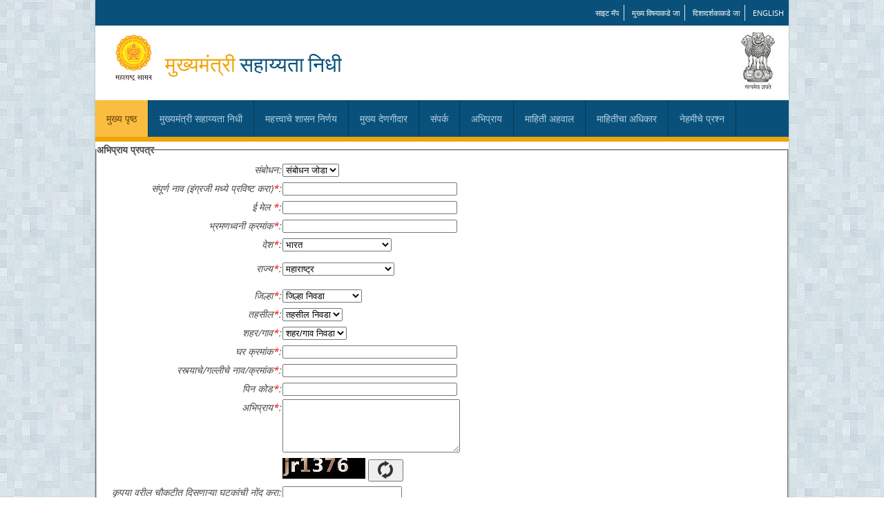

--- FILE ---
content_type: text/html;charset=UTF-8
request_url: https://cmrf.maharashtra.gov.in/feedbackaction.action;jsessionid=17A540AAECC7CD0FCFABE43E87D1F8E3
body_size: 5709
content:




<!DOCTYPE html PUBLIC "-//W3C//DTD XHTML 1.0 Strict//EN" "http://www.w3.org/TR/xhtml1/DTD/xhtml1-strict.dtd">


<script>
window.onload=function burstCache(){
	   
	   
    if(!navigator.onLine)
    {
        document.body.innerHTML ='Loading....';
        window.location ='error.html';
    }
}; 
</script>
<html xmlns="http://www.w3.org/1999/xhtml">
<head>
<title>Feedback</title>
<link href="css/style.css" rel="stylesheet" type="text/css">
<link rel="stylesheet" href="/struts/xhtml/styles.css" type="text/css"/>
<script src="/struts/utils.js" type="text/javascript"></script>





<script type="text/javascript" src="/struts/js/base/jquery-1.11.0.min.js"></script>
        <script type="text/javascript" src="/struts/js/base/jquery.ui.core.min.js?s2j=3.7.1"></script>
<script type="text/javascript" src="/struts/js/plugins/jquery.subscribe.min.js?s2j=3.7.1"></script>

<script type="text/javascript" src="/struts/js/struts2/jquery.struts2.min.js?s2j=3.7.1"></script>

<script type="text/javascript">
    $(function () {
        jQuery.struts2_jquery.version = "3.7.1";
        jQuery.scriptPath = "/struts/";
        jQuery.struts2_jquery.gridLocal = "en";
        jQuery.struts2_jquery.timeLocal = "en";
        jQuery.ajaxSettings.traditional = true;

        jQuery.ajaxSetup({
            cache: false
        });

        jQuery.struts2_jquery.require("js/struts2/jquery.ui.struts2.min.js?s2j=3.7.1");

    });
</script>

    <link id="jquery_theme_link" rel="stylesheet"
          href="/struts/themes/smoothness/jquery-ui.css?s2j=3.7.1" type="text/css"/>

</head>

<script>
function disableAuto(){
	for (i=0; i<document.forms.length; i++) {
        document.forms[i].setAttribute("AutoComplete","off");
}
	
}
</script>

<script>
function refreshCap() {
 window.opener.location.reload();
}
</script>


<script>
function validatestate(){
	var state = document.getElementById("donationBean.donstate");
	//var selected = country.options[country.selectedIndex].text;
	/*if(country.value == 'OTH'){
		//document.getElementById("addr").style.visibility = "hidden";
		 document.getElementById("donationBean.donstate").style.visibility = "hidden";
		document.getElementById("donationBean.dondist").style.visibility = "hidden";
		document.getElementById("donationBean.donTehsilID").style.visibility = "hidden";	
		document.getElementById("donationBean.donVillageID").style.visibility = "hidden";	 
	}else{
		//document.getElementById("addr").style.visibility = "visible";
		/* document.getElementById("donationBean.donstate").style.visibility = "visible";
		document.getElementById("donationBean.dondist").style.visibility = "visible";
		document.getElementById("donationBean.donTehsilID").style.visibility = "visible";	
		document.getElementById("donationBean.donVillageID").style.visibility = "visible"; 		
	}*/
	
	if(state.value != 27){
		/* document.getElementById("stattr").style.visibility = "hidden";
		document.getElementById("disttr").style.visibility = "hidden";
		document.getElementById("tehtr").style.visibility = "hidden";
		document.getElementById("villtr").style.visibility = "hidden"; */
		/* document.getElementById("stattr").style.display = "none"; */
		/* document.getElementById("statetext").style.display = "block";
		document.getElementById("statenamelabel").style.display = "block"; */
		document.getElementById("disttr").style.display = "none";
		document.getElementById("tehtr").style.display = "none";
		document.getElementById("villtr").style.display = "none";
		document.getElementById("disttext").style.display = "block";
		document.getElementById("distnamelabel").style.display = "block";
		document.getElementById("tehsiltext").style.display = "block";
		document.getElementById("tehsilnamelabel").style.display = "block";
		document.getElementById("villtext").style.display = "block";
		document.getElementById("villnamelabel").style.display = "block";
		
		
	//	$('#donationBean.donstate').hide().body();
		/* document.getElementById("distSpan").style.visibility = "hidden";
		document.getElementById("tehSpan").style.visibility = "hidden";
		document.getElementById("villSpan").style.visibility = "hidden"; */
		
	
	}else{
		
		/* document.getElementById("stattr").style.visibility = "visible";
		document.getElementById("disttr").style.visibility = "visible";
		document.getElementById("tehtr").style.visibility = "visible";
		document.getElementById("villtr").style.visibility = "visible"; */
		/* document.getElementById("stattr").style.display = ""; */
		/* document.getElementById("statetext").style.display = "none";
		document.getElementById("statenamelabel").style.display = "none"; */
		document.getElementById("disttr").style.display = "";
		document.getElementById("tehtr").style.display = "";
		document.getElementById("villtr").style.display = "";
		document.getElementById("disttext").style.display = "none";
		document.getElementById("distnamelabel").style.display = "none";
		document.getElementById("tehsiltext").style.display = "none";
		document.getElementById("tehsilnamelabel").style.display = "none";
		document.getElementById("villtext").style.display = "none";
		document.getElementById("villnamelabel").style.display = "none";
		
		//$('#donationBean.donstate').show().body();
		/* document.getElementById("distSpan").style.visibility = "visible";
		document.getElementById("tehSpan").style.visibility = "visible";
		document.getElementById("villSpan").style.visibility = "visible"; */
		
	}
}
function validatecountry(){
	
	var country = document.getElementById("donationBean.doncountry");
	var selected = country.options[country.selectedIndex].text;
	/*if(country.value == 'OTH'){
		//document.getElementById("addr").style.visibility = "hidden";
		 document.getElementById("donationBean.donstate").style.visibility = "hidden";
		document.getElementById("donationBean.dondist").style.visibility = "hidden";
		document.getElementById("donationBean.donTehsilID").style.visibility = "hidden";	
		document.getElementById("donationBean.donVillageID").style.visibility = "hidden";	 
	}else{
		//document.getElementById("addr").style.visibility = "visible";
		/* document.getElementById("donationBean.donstate").style.visibility = "visible";
		document.getElementById("donationBean.dondist").style.visibility = "visible";
		document.getElementById("donationBean.donTehsilID").style.visibility = "visible";	
		document.getElementById("donationBean.donVillageID").style.visibility = "visible"; 		
	}*/
	
	if(selected != "India"){

		/* document.getElementById("stattr").style.visibility = "hidden";
		document.getElementById("disttr").style.visibility = "hidden";
		document.getElementById("tehtr").style.visibility = "hidden";
		document.getElementById("villtr").style.visibility = "hidden"; */
		document.getElementById("disttr").style.display = "none";
		document.getElementById("tehtr").style.display = "none";
		document.getElementById("villtr").style.display = "none";
		document.getElementById("stattr").style.display = "none";
		document.getElementById("statetext").style.display = "block";
		document.getElementById("statenamelabel").style.display = "block";
		document.getElementById("citytext").style.display = "block";
		document.getElementById("citynamelabel").style.display = "block";

		
	//	$('#donationBean.donstate').hide().body();
		/* document.getElementById("distSpan").style.visibility = "hidden";
		document.getElementById("tehSpan").style.visibility = "hidden";
		document.getElementById("villSpan").style.visibility = "hidden"; */
		
	
	}else{
		/* document.getElementById("stattr").style.visibility = "visible";
		document.getElementById("disttr").style.visibility = "visible";
		document.getElementById("tehtr").style.visibility = "visible";
		document.getElementById("villtr").style.visibility = "visible"; */
		document.getElementById("tehtr").style.display = "";
		document.getElementById("villtr").style.display = "";
		document.getElementById("disttr").style.display = "";
		document.getElementById("stattr").style.display = "";
		document.getElementById("statetext").style.display = "none";
		document.getElementById("statenamelabel").style.display = "none";
		document.getElementById("citytext").style.display = "none";
		document.getElementById("citynamelabel").style.display = "none";
		
		//$('#donationBean.donstate').show().body();
		/* document.getElementById("distSpan").style.visibility = "visible";
		document.getElementById("tehSpan").style.visibility = "visible";
		document.getElementById("villSpan").style.visibility = "visible"; */
		
	}
}





</script>
<body onload="disableAuto();">
<!-- start header -->



<html lang="en">
<head>
<title>Chief Minister Releif Fund,MahaRashtra</title>
<meta charset="utf-8"/>
<link href="css/style.css" rel="stylesheet" type="text/css">
</head>
<body>
<div id="wrapper">
  <header>
     <div class="top-link">
      <ul>
        <li><a href="/sitemap.action;jsessionid=68ACB1D1D815E6EDE5A867A447AE11C2">साइट मॅप</a></li>
        <li><a href="#Navigation1">मुख्य विषयाकडे जा</a></li>
        <li><a href="#Navigation">दिशादर्शकाकडे जा</a></li>
         <li class="last"><a href="https://cmrf.maharashtra.gov.in/CMRFCitizen/index.action">English</a></li>
        <!--<li class="last"><a href="https://cmrf.maharashtra.gov.in/index.action">मराठी</a></li>-->
      </ul>
      <div class="clear"></div>
    </div>
	
	<div class="top-head">
      <div class="floatL"> 
           
           <img src="images/maharashtra_logo_marathi.png" height="82"  alt="Maharashtra Goverment" /> 
           
           
      </div>
      <h1>मुख्यमंत्री <span>सहाय्यता निधी</span></h1>
      <div class="floatR"> <img src="images/emblem.jpg" width="49" height="82" alt="National Emblem" /></div>
      <div class="clear"></div>
    </div>
    
	 <a href="#" name="Navigation"></a>
	 <div class="clear"></div>
    <nav>
      <div  class="nav">
        <ul>
          <li> <a href="/mainindexaction.action;jsessionid=68ACB1D1D815E6EDE5A867A447AE11C2" class="current">मुख्य पृष्ठ</a> </li>
          <li> <a href="#">मुख्यमंत्री सहाय्यता निधी </a>
            <ul >
              <li><a href="/aboutusaction.action;jsessionid=68ACB1D1D815E6EDE5A867A447AE11C2">आमच्याविषयी</a></li>
              <li><a href="/instaidaction.action;jsessionid=68ACB1D1D815E6EDE5A867A447AE11C2">संस्थात्मक सहाय्य</a></li>
              <!-- <li><a href="/persliveaction.action;jsessionid=68ACB1D1D815E6EDE5A867A447AE11C2">वैयक्तिक उपजीविका</a></li> -->
              <li><a href="/disbaction.action;jsessionid=68ACB1D1D815E6EDE5A867A447AE11C2">वितरण</a></li>
              
            </ul>
          </li>
          <li><a href="/impreaction.action;jsessionid=68ACB1D1D815E6EDE5A867A447AE11C2">महत्त्वाचे शासन निर्णय</a></li>
          <li> <a href="#">मुख्य देणगीदार</a>
            <ul>
             <!--  <li><a target="_blank" href="pdf/main_donor_list_ma.pdf">मुख्यमंत्री सहाय्यता निधी (मुख्य निधी)</a></li> -->
              <li><a href="/topdonormainaction.action;jsessionid=68ACB1D1D815E6EDE5A867A447AE11C2">मुख्यमंत्री सहाय्यता निधी (मुख्य निधी)</a></li>
             <!--  <li><a target="_blank" href="pdf/main_donor_list2013_ma.pdf">मुख्यमंत्री सहाय्यता निधी (दुष्काळ)-2013</a></li> -->
              <li><a href="/topdonoraction.action;jsessionid=68ACB1D1D815E6EDE5A867A447AE11C2">मुख्यमंत्री सहाय्यता निधी (दुष्काळ)-2015</a></li>
      <!--  sushant added 07042020  -->

        <li><a href="/topcoviddonoraction.action;jsessionid=68ACB1D1D815E6EDE5A867A447AE11C2">मुख्यमंत्री सहाय्यता निधी (कोविड 19)</a></li> 


             </ul>
          </li>
          <li><a href="/contusaction.action;jsessionid=68ACB1D1D815E6EDE5A867A447AE11C2">संपर्क</a></li>
          <li><a href="/feedbackaction.action;jsessionid=68ACB1D1D815E6EDE5A867A447AE11C2">अभिप्राय</a></li>

         <!-- added by sushant  -->
          <li> <a href="#">माहिती अहवाल</a>
          <ul>
          <li><a href="/hospapplinlist.action;jsessionid=68ACB1D1D815E6EDE5A867A447AE11C2">रुग्णालय निहाय मासिक अहवाल</a></li>
          <li><a href="/diseasettlamntaction.action;jsessionid=68ACB1D1D815E6EDE5A867A447AE11C2">आजार निहाय मासिक अहवाल</a></li>
          <li><a href="/totaldonrecaction.action;jsessionid=68ACB1D1D815E6EDE5A867A447AE11C2">देणगी निहाय मासिक अहवाल</a></li>
		  <p><a target="_blank" href="pdf/yearly received Donation.pdf"><u>वार्षिक देणगी अहवाल</u></a></p>
		  <p><a target="_blank" href="pdf/yearly given Medical Fund.pdf"><u>रुग्णांना प्रदान केलेले अर्थसहाय्य (वार्षिक) </u></a></p>
		  <p><a target="_blank" href="pdf/Funds for Natural Death.pdf"><u>नैसर्गिक आपत्ती व अनैसर्गिक मृत्यु करिता प्रदान केलेले अर्थसहाय्य (वार्षिक)</u></a></p>
		  <p><a target="_blank" href="pdf/CMRFHospitalsList.pdf"><u>मुख्यमंत्री सहाय्यता निधी अंतर्गत नोंदणीकृत रुग्णालये</u></a></p>
          </ul>
           <!-- added by sushant end -->

          <li><a href="/rtiaction.action;jsessionid=68ACB1D1D815E6EDE5A867A447AE11C2">माहितीचा अधिकार</a></li>
          <li><a href="/faqaction.action;jsessionid=68ACB1D1D815E6EDE5A867A447AE11C2">नेहमीचे प्रश्न</a></li>
          
        </ul>
        <div class="clear"></div>
      </div>
       <a href="#" name="Navigation1"></a>
    </nav>
</header>
</div>

</body>
</html>

<!-- end header -->
<div id="wrapper"> 
  <!-- start page -->
  
    <fieldset>
      <legend><b>अभिप्राय प्रपत्र</b></legend>
      
         
      <table align="center">
      <tr>
      <td></td><td></td><td></td> <td></td><td></td><td></td> <td></td><td></td><td></td>
      <td>
      <form id="formfeedback" name="feedbackform" action="/DonationFeedback.action;jsessionid=68ACB1D1D815E6EDE5A867A447AE11C2" method="post" enctype="multipart/form-data">
<table class="wwFormTable">
      <table align="center">
       <tr>
             <td> 
                                                     
               <tr>
    <td class="tdLabel"><label for="donationBean.nameprefix" class="label">संबोधन:</label></td>
    <td
><select name="donationBean.nameprefix" id="donationBean.nameprefix" action="nameprefixPopulate5">
<option value=""></option>
</select>
</td>
</tr>

<script type='text/javascript'>
jQuery(document).ready(function () {
	var options_donationBean_nameprefix = {};
	options_donationBean_nameprefix.datatype = "json";
	options_donationBean_nameprefix.type = 'select';
	options_donationBean_nameprefix.headerkey = "-1";
	options_donationBean_nameprefix.headervalue = "संबोधन जोडा";
	options_donationBean_nameprefix.list = "namePrefixList";
	options_donationBean_nameprefix.listkey = "prcd";
	options_donationBean_nameprefix.listvalue = "prefixName";
	options_donationBean_nameprefix.jqueryaction = "select";
	options_donationBean_nameprefix.id = "donationBean.nameprefix";
	options_donationBean_nameprefix.name = "donationBean.nameprefix";
	options_donationBean_nameprefix.href = "/nameprefixPopulate5.action;jsessionid=68ACB1D1D815E6EDE5A867A447AE11C2";
	options_donationBean_nameprefix.formids = "offlinedonate";
  

jQuery.struts2_jquery.bind(jQuery('#donationBean\\.nameprefix'),options_donationBean_nameprefix);

 });
</script> 
			  </td>
	   <td> 
       		 <tr>
    <td class="tdLabel"><label for="formfeedback_fb_fullname" class="label">संपूर्ण नाव (इंग्रजी मध्ये प्रविष्ट करा)<span class="required">*</span>:</label></td>
    <td
><input type="text" name="fb.fullname" size="30" value="" id="formfeedback_fb_fullname" title="नाव प्रविष्ट करा" requiredLabelposition="left"/></td>
</tr>


       </td>
       </tr>
       
          <tr>
          
          <td><tr>
    <td class="tdLabel"><label for="formfeedback_fb_emailid" class="label">ई मेल <span class="required">*</span>:</label></td>
    <td
><input type="text" name="fb.emailid" size="30" maxlength="50" value="" id="formfeedback_fb_emailid" title="ईमेल प्रविष्ट करा" requiredLabelposition="left"/></td>
</tr>

</td>
          </tr>
          <tr>
          <td><tr>
    <td class="tdLabel"><label for="formfeedback_fb_contactno" class="label">भ्रमणध्वनी क्रमांक<span class="required">*</span>:</label></td>
    <td
><input type="text" name="fb.contactno" size="30" maxlength="10" value="" id="formfeedback_fb_contactno" title="भ्रमणध्वनी क्रमांक प्रविष्ट करा" requiredLabelposition="left"/></td>
</tr>

</td>
          </tr>
        
         
    <tr>
           <td>         
             
	        <tr>
    <td class="tdLabel"><label for="donationBean.doncountry" class="label">देश<span class="required">*</span>:</label></td>
    <td
><select name="donationBean.doncountry" id="donationBean.doncountry" onblur="validatecountry();" action="countrypopulate5" selected="selected">
<option value=""></option>
</select>
</td>
</tr>

<script type='text/javascript'>
jQuery(document).ready(function () {
	var options_donationBean_doncountry = {};
	options_donationBean_doncountry.datatype = "json";
	options_donationBean_doncountry.type = 'select';
	options_donationBean_doncountry.headerkey = "-1";
	options_donationBean_doncountry.headervalue = "देश निवडा";
	options_donationBean_doncountry.list = "countryList";
	options_donationBean_doncountry.listkey = "countryId";
	options_donationBean_doncountry.listvalue = "countryName";
	options_donationBean_doncountry.value = "1";
	options_donationBean_doncountry.jqueryaction = "select";
	options_donationBean_doncountry.id = "donationBean.doncountry";
	options_donationBean_doncountry.name = "donationBean.doncountry";
	options_donationBean_doncountry.oncom = "reloadsecondlisttt";
	options_donationBean_doncountry.oncha = "reloadsecondlisttt";
	options_donationBean_doncountry.href = "/countrypopulate5.action;jsessionid=68ACB1D1D815E6EDE5A867A447AE11C2";
	options_donationBean_doncountry.formids = "formfeedback";
  

jQuery.struts2_jquery.bind(jQuery('#donationBean\\.doncountry'),options_donationBean_doncountry);

 });
</script>
	      </td>
	</tr>
	<tr>
                <td><label style="display:none;" id="statenamelabel" for="donationBean.statetext" ><font color="Red"> <font color="Red">इतर राज्य नाव प्रविष्ट करा</font></label></td>
        		<td> <tr>
    <td class="tdLabel"></td>
    <td
><input type="text" name="donationBean.statetext" value="" id="statetext" style="display:none;" title="इतर राज्य नाव प्रविष्ट करा"/></td>
</tr>

</td>
        		</tr>
        		<tr>
                <td><label style="display:none;" id="citynamelabel" for="donationBean.citytext" ><font color="Red"> <font color="Red">इतर शहराचे नाव प्रविष्ट करा</font></label></td>
        		<td> <tr>
    <td class="tdLabel"></td>
    <td
><input type="text" name="donationBean.citytext" value="" id="citytext" style="display:none;" title="इतर शहराचे नाव प्रविष्ट करा"/></td>
</tr>

</td>
        		</tr>
        		<tbody id="stattr">
	     <tr>
	       <td>           
             
				<tr>
    <td class="tdLabel"><label for="donationBean.donstate" class="label">राज्य<span class="required">*</span>:</label></td>
    <td
><select name="donationBean.donstate" id="donationBean.donstate" onblur="validatestate();" action="populatestatewise5" selected="selected">
<option value=""></option>
</select>
</td>
</tr>

<script type='text/javascript'>
jQuery(document).ready(function () {
	var options_donationBean_donstate = {};
	options_donationBean_donstate.datatype = "json";
	options_donationBean_donstate.type = 'select';
	options_donationBean_donstate.headerkey = "-1";
	options_donationBean_donstate.headervalue = "राज्य निवडा";
	options_donationBean_donstate.list = "stateList";
	options_donationBean_donstate.listkey = "stateId";
	options_donationBean_donstate.listvalue = "stateName";
	options_donationBean_donstate.value = "27";
	options_donationBean_donstate.jqueryaction = "select";
	options_donationBean_donstate.id = "donationBean.donstate";
	options_donationBean_donstate.name = "donationBean.donstate";
	options_donationBean_donstate.oncom = "reloaddistrict";
	options_donationBean_donstate.oncha = "reloaddistrict";
	options_donationBean_donstate.href = "/populatestatewise5.action;jsessionid=68ACB1D1D815E6EDE5A867A447AE11C2";
	options_donationBean_donstate.formids = "formfeedback";
	options_donationBean_donstate.reloadtopics = "reloadsecondlisttt";
  

jQuery.struts2_jquery.bind(jQuery('#donationBean\\.donstate'),options_donationBean_donstate);

 });
</script>
		    </td>
          </tr> </tbody>
          <tr>
                <td><label style="display:none;" id="distnamelabel" for="donationBean.districttext" ><font color="Red"> <font color="Red">इतर जिल्हा नाव प्रविष्ट करा</font></label></td>
        		<td> <tr>
    <td class="tdLabel"></td>
    <td
><input type="text" name="donationBean.districttext" value="" id="disttext" style="display:none;"/></td>
</tr>

</td>
        		</tr>
        		
        		<tr>
                <td><label style="display:none;" id="tehsilnamelabel" for="donationBean.tehsiltext" ><font color="Red"> <font color="Red">इतर तहसील नाव प्रविष्ट करा</font></label></td>
        		<td> <tr>
    <td class="tdLabel"></td>
    <td
><input type="text" name="donationBean.tehsiltext" value="" id="tehsiltext" style="display:none;"/></td>
</tr>

</td>
        		</tr>
        		
        		<tr>
                <td><label style="display:none;" id="villnamelabel" for="donationBean.villagetext" ><font color="Red"> <font color="Red">गावातील इतर / शहराचे नाव प्रविष्ट करा</font></label></td>
        		<td> <tr>
    <td class="tdLabel"></td>
    <td
><input type="text" name="donationBean.villagetext" value="" id="villtext" style="display:none;"/></td>
</tr>

</td>
        		</tr>
        		  <tbody id="disttr">
        <tr>
          <td> 
	        
				<tr>
    <td class="tdLabel"><label for="donationBean.dondist" class="label">जिल्हा<span class="required">*</span>:</label></td>
    <td
><select name="donationBean.dondist" id="donationBean.dondist" action="populatedist5">
<option value=""></option>
</select>
</td>
</tr>

<script type='text/javascript'>
jQuery(document).ready(function () {
	var options_donationBean_dondist = {};
	options_donationBean_dondist.datatype = "json";
	options_donationBean_dondist.type = 'select';
	options_donationBean_dondist.headerkey = "-1";
	options_donationBean_dondist.headervalue = "जिल्हा निवडा";
	options_donationBean_dondist.list = "districtList";
	options_donationBean_dondist.listkey = "districtId";
	options_donationBean_dondist.listvalue = "districtName";
	options_donationBean_dondist.jqueryaction = "select";
	options_donationBean_dondist.id = "donationBean.dondist";
	options_donationBean_dondist.name = "donationBean.dondist";
	options_donationBean_dondist.oncha = "reloadtehsil";
	options_donationBean_dondist.href = "/populatedist5.action;jsessionid=68ACB1D1D815E6EDE5A867A447AE11C2";
	options_donationBean_dondist.formids = "formfeedback";
	options_donationBean_dondist.reloadtopics = "reloaddistrict";
  

jQuery.struts2_jquery.bind(jQuery('#donationBean\\.dondist'),options_donationBean_dondist);

 });
</script>
			</td>
			</tr></tbody>
 <tbody id="tehtr">
       <tr>
          <td>
           
				<tr>
    <td class="tdLabel"><label for="donationBean.donTehsilID" class="label">तहसील<span class="required">*</span>:</label></td>
    <td
><select name="donationBean.donTehsilID" id="donationBean.donTehsilID" action="populatetehsil5">
<option value=""></option>
</select>
</td>
</tr>

<script type='text/javascript'>
jQuery(document).ready(function () {
	var options_donationBean_donTehsilID = {};
	options_donationBean_donTehsilID.datatype = "json";
	options_donationBean_donTehsilID.type = 'select';
	options_donationBean_donTehsilID.headerkey = "-1";
	options_donationBean_donTehsilID.headervalue = "तहसील निवडा";
	options_donationBean_donTehsilID.list = "tehsilList";
	options_donationBean_donTehsilID.listkey = "tehsilId";
	options_donationBean_donTehsilID.listvalue = "tehsilName";
	options_donationBean_donTehsilID.jqueryaction = "select";
	options_donationBean_donTehsilID.id = "donationBean.donTehsilID";
	options_donationBean_donTehsilID.name = "donationBean.donTehsilID";
	options_donationBean_donTehsilID.oncha = "reloadvillage";
	options_donationBean_donTehsilID.href = "/populatetehsil5.action;jsessionid=68ACB1D1D815E6EDE5A867A447AE11C2";
	options_donationBean_donTehsilID.formids = "formfeedback";
	options_donationBean_donTehsilID.reloadtopics = "reloadtehsil";
  

jQuery.struts2_jquery.bind(jQuery('#donationBean\\.donTehsilID'),options_donationBean_donTehsilID);

 });
</script>
          </td>
          </tr></tbody>
      
          <tbody id="villtr">
       <tr>
          <td>
            
				<tr>
    <td class="tdLabel"><label for="donationBean.donVillageID" class="label">शहर/गाव<span class="required">*</span>:</label></td>
    <td
><select name="donationBean.donVillageID" id="donationBean.donVillageID" action="populatevillage5">
<option value=""></option>
</select>
</td>
</tr>

<script type='text/javascript'>
jQuery(document).ready(function () {
	var options_donationBean_donVillageID = {};
	options_donationBean_donVillageID.datatype = "json";
	options_donationBean_donVillageID.type = 'select';
	options_donationBean_donVillageID.headerkey = "-1";
	options_donationBean_donVillageID.headervalue = "शहर/गाव निवडा";
	options_donationBean_donVillageID.list = "villageList";
	options_donationBean_donVillageID.listkey = "villageId";
	options_donationBean_donVillageID.listvalue = "villageName";
	options_donationBean_donVillageID.jqueryaction = "select";
	options_donationBean_donVillageID.id = "donationBean.donVillageID";
	options_donationBean_donVillageID.name = "donationBean.donVillageID";
	options_donationBean_donVillageID.href = "/populatevillage5.action;jsessionid=68ACB1D1D815E6EDE5A867A447AE11C2";
	options_donationBean_donVillageID.formids = "formfeedback";
	options_donationBean_donVillageID.reloadtopics = "reloadvillage";
  

jQuery.struts2_jquery.bind(jQuery('#donationBean\\.donVillageID'),options_donationBean_donVillageID);

 });
</script>
          </td>
          </tr>
          </tbody>
        
         
         <tr>
            <td><tr>
    <td class="tdLabel"><label for="formfeedback_fb_donHouseno" class="label">घर क्रमांक<span class="required">*</span>:</label></td>
    <td
><input type="text" name="fb.donHouseno" size="30" maxlength="20" value="" id="formfeedback_fb_donHouseno" title="घर क्रमांक प्रविष्ट करा" requiredLabelposition="left"/></td>
</tr>

</td>
          </tr>
          <tr>
           <td><tr>
    <td class="tdLabel"><label for="formfeedback_fb_donRoadno" class="label">रस्त्याचे/गल्लीचे नाव/क्रमांक<span class="required">*</span>:</label></td>
    <td
><input type="text" name="fb.donRoadno" size="30" maxlength="20" value="" id="formfeedback_fb_donRoadno" title="रस्त्याचे/गल्लीचे नाव/क्रमांक प्रविष्ट करा" requiredLabelposition="left"/></td>
</tr>

</td>
          </tr>
          <tr>
          <td><tr>
    <td class="tdLabel"><label for="formfeedback_fb_donPincode" class="label">पिन कोड<span class="required">*</span>:</label></td>
    <td
><input type="text" name="fb.donPincode" size="30" maxlength="6" value="" id="formfeedback_fb_donPincode" title="पिन कोड प्रविष्ट करा" requiredLabelposition="left"/></td>
</tr>

</td>
          </tr>
          <tr>
          <td> <tr>
    <td class="tdLabel"><label for="formfeedback_fb_feedback" class="label">अभिप्राय<span class="required">*</span>:</label></td>
    <td
><textarea name="fb.feedback" cols="30" rows="5" id="formfeedback_fb_feedback" title="जास्तीत जास्त पाचशे शब्द प्रविष्ट करा" requiredposition="left" default="if Any"></textarea></td>
</tr>

</td>
          </tr>
       <tr>
          <td class="tdLabel"><label for="login_captcha" class="label"></label></td>
          <td><img src="Captcha.jpg;jsessionid=68ACB1D1D815E6EDE5A867A447AE11C2"/>
<button type="submit" id="formfeedback_0" value="Submit" style="height:32px; width:38pt; font-size:10pt;" title="वाचता येत नाही ? रिफ्रेश करण्यासाठी येथे क्लिक करा" onclick="refreshCap()">
<img src='images/refreshCap.ico'></img>
</button>
</td>
</td>
        </tr>
        <tr>
    <td class="tdLabel"><label for="formfeedback_cresponse" class="label">कृपया वरील चौकटीत दिसणाऱ्या घटकांची नोंद करा:</label></td>
    <td
><input type="text" name="cresponse" value="" id="formfeedback_cresponse" title="कृपया वरील चौकटीत दिसणाऱ्या घटकांची नोंद करा"/></td>
</tr>


        <input type="hidden" name="struts.token.name" value="token" />
<input type="hidden" name="token" value="J1ZXPXJFRMV32EB44JCXE94WC21Z84MC" />
        <tr>
          <td></td>
          <td><input type="submit" value="दाखल करा" id="formfeedback_global_submit" name="global.submit"/>

            
          </td>
        </tr> 
        </table>
      </table></form>



      </td>
      </tr>
      </table>
    </fieldset>
  
  <!-- end page --> 
</div>

<!DOCTYPE html PUBLIC "-//W3C//DTD HTML 4.01 Transitional//EN" "http://www.w3.org/TR/html4/loose.dtd">


<link href="css/style.css" rel="stylesheet" type="text/css" media="screen"/>
<div id="wrapper">
 <footer>
    <div class="footer">
      <p><a href="/policies.action;jsessionid=68ACB1D1D815E6EDE5A867A447AE11C2">उत्तरदायित्वास नकार आणि धोरणे</a> |<a href="/accessibilityaction.action;jsessionid=68ACB1D1D815E6EDE5A867A447AE11C2">वापरसुलभता</a> | <a href="/help.action;jsessionid=68ACB1D1D815E6EDE5A867A447AE11C2">मदत</a></p>
      <p>&copy;&nbsp२०१५ हे महाराष्ट्र शासनाचे अधिकृत संकेतस्थळ आहे. सर्व हक्क सुरक्षित.</br><a href="http://maharashtra.nic.in" rel="nofollow" ></a>
      </p>
    </div>
    <!--Design by MahaOnline Ltd.--> 
  </footer>
  </div>


	<table align="center">



</body>
</html>


--- FILE ---
content_type: text/plain; charset=UTF-8
request_url: https://cmrf.maharashtra.gov.in/Captcha.jpg;jsessionid=68ACB1D1D815E6EDE5A867A447AE11C2
body_size: 1842
content:
���� JFIF      �� C 		
 $.' ",#(7),01444'9=82<.342�� C			2!!22222222222222222222222222222222222222222222222222��   x" ��           	
�� �   } !1AQa"q2���#B��R��$3br�	
%&'()*456789:CDEFGHIJSTUVWXYZcdefghijstuvwxyz���������������������������������������������������������������������������        	
�� �  w !1AQaq"2�B����	#3R�br�
$4�%�&'()*56789:CDEFGHIJSTUVWXYZcdefghijstuvwxyz��������������������������������������������������������������������������   ? ��z��Igo��[���x�����ҳ��+�x��ھ�h��]$�L�l��bL\�Xv�o|#�|����� ������|f��%���%`��#�� (ȱ�����C���jʢy��RbT1����2$���E���v�R��>��=�*�O�PpY��į��� <}�}3��n���ck��Q�1Q#2$��:?'?.NN|��,я����^�S��;� �o�H��� ��p���"�����Eu?�������'�F2	�W]�rM��~�w��^��K�ꖚ�
�-��:+�T��`1�EE-i�Uң>��U�+߈�����hv��۬��4A��#����:}����^)���/�-N�ëm$v�b��1#I M�
�� ��ש�*���x�S��=Z��-2Md�B�7*0��rw�H#�x��t;��Uҭm��4C��C��v��y�{ե�ͷ��h��A�mn)��R���C!*�g��d�d�#�J�����q����2���#s��iیv � ��Z>�]+�����edV)�A.<���r1���=��o.�����@�I�iX/@X��ۚ�1N�k����$�S��}>x>�T�Ф��Wx�8PC�R�n�T.HUP���c�m�<s�3�zχ�|=��Ags/�5��$����.M��\���u�+�~"x�� ßlu�\Əq
Ep�n"7F�2�d���xd���㯁gP�6Ix-f�͍�2p��a����5�vWfM]�:�EfaEP�|ү �P����(n<�%�q� Đ=0Þ��4_E�ωZ���jQO-�H�"�i��0��s��}�s�� h���&5��w�<�:��:�1wm�4�Ւ]� ����k���j�� q�y�vƩ��3���ޭxk�v��Z�]	���*> ����떢��ՙ
M;����5�܊����۝�i���3�����O�/4[m^��c����ISʰ#��pr1�'ELa�"�RRwg���+=3O��Þ������ml�T�p[7��jZ�毨Ϩjqw;o�G�O� p �  ��U�s���duC�[ٵ�1�q�i��� ����9���QELb��*Rrwg�x[��������kI�״�]��tp�R�I �G  *��>(���I]�L��������9
 U^��냊�h�d+���)�(�� ��

--- FILE ---
content_type: text/javascript
request_url: https://cmrf.maharashtra.gov.in/struts/js/struts2/jquery.ui.struts2.min.js?s2j=3.7.1&s2j=3.7.1
body_size: 5194
content:
/*!
 * jquery.ui.struts2.js
 *
 * Integration of jquery and jquery ui with struts 2
 * for ajax, widget and interactions support in struts 2
 *
 * Requires use of jQuery and jQuery UI.
 * Tested with jQuery 1.10 and jQuery UI 1.10
 *
 * Copyright (c) 2012 Johannes Geppert http://www.jgeppert.com
 *
 * Dual licensed under the MIT and GPL licenses:
 *   http://www.opensource.org/licenses/mit-license.php
 *   http://www.gnu.org/licenses/gpl.html
 *
 */
(function($){$.struts2_jquery_ui={handler:{open_dialog:"_s2j_open_dialog",close_dialog:"_s2j_close_dialog",destroy_dialog:"_s2j_destroy_dialog"},opendialog:function($elem,o){var self=this,dialog,openTopic="_s2j_dialog_open_"+o.id;self.log("open dialog : "+o.opendialog);if(o.opendialog){dialog=$(self.escId(o.opendialog));$elem.bind("click",function(event){if($(this).prop("disabled")){return false}self.subscribeTopics(dialog,openTopic,self.handler.open_dialog,o);dialog.publish(openTopic,o);return false})}},draggable:function($elem,o){var self=this,daos=o.draggableoptions,dao=window[daos];self.log("draggable : "+o.id);if(!self.loadAtOnce){self.require(["js/base/jquery.ui.widget"+self.minSuffix+".js","js/base/jquery.ui.mouse"+self.minSuffix+".js","js/base/jquery.ui.draggable"+self.minSuffix+".js"])}if(!dao){dao=eval("( "+daos+" )")}else{dao={}}dao.start=self.pubTops($elem,o.onalw,o.draggableonstarttopics);dao.stop=self.pubTops($elem,o.onalw,o.draggableonstoptopics);dao.drap=self.pubTops($elem,o.onalw,o.draggableondragtopics);$elem.draggable(dao)},droppable:function($elem,o){var self=this,doos=o.droppableoptions,doo=window[doos];self.log("droppable : "+o.id);if(!self.loadAtOnce){self.require(["js/base/jquery.ui.widget"+self.minSuffix+".js","js/base/jquery.ui.mouse"+self.minSuffix+".js","js/base/jquery.ui.draggable"+self.minSuffix+".js","js/base/jquery.ui.droppable"+self.minSuffix+".js"])}if(!doo){doo=eval("( "+doos+" )")}else{doo={}}doo.activate=self.pubTops($elem,o.onalw,o.droppableonactivatetopics);doo.deactivate=self.pubTops($elem,o.onalw,o.droppableondeactivatetopics);doo.start=self.pubTops($elem,o.onalw,o.droppableonstarttopics);doo.stop=self.pubTops($elem,o.onalw,o.droppableonstoptopics);doo.drop=self.pubTops($elem,o.onalw,o.droppableondroptopics);doo.over=self.pubTops($elem,o.onalw,o.droppableonovertopics);doo.out=self.pubTops($elem,o.onalw,o.droppableonouttopics);$elem.droppable(doo)},selectable:function($elem,o){var self=this,seos=o.selectableoptions,seo=window[seos];self.log("selectable : "+o.id);if(!self.loadAtOnce){self.require(["js/base/jquery.ui.widget"+self.minSuffix+".js","js/base/jquery.ui.mouse"+self.minSuffix+".js","js/base/jquery.ui.selectable"+self.minSuffix+".js"])}if(!seo){seo=eval("( "+seos+" )")}else{seo={}}seo.selected=self.pubTops($elem,o.onalw,o.selectableonselectedtopics);seo.selecting=self.pubTops($elem,o.onalw,o.selectableonselectingtopics);seo.start=self.pubTops($elem,o.onalw,o.selectableonstarttopics);seo.stop=self.pubTops($elem,o.onalw,o.selectableonstoptopics);seo.unselected=self.pubTops($elem,o.onalw,o.selectableonunselectedtopics);seo.unselecting=self.pubTops($elem,o.onalw,o.selectableonunselectingtopics);$elem.selectable(seo)},sortable:function($elem,o){var self=this,soos=o.sortableoptions,soo=window[soos];self.log("sortable : "+o.id);if(!self.loadAtOnce){self.require(["js/base/jquery.ui.widget"+self.minSuffix+".js","js/base/jquery.ui.mouse"+self.minSuffix+".js","js/base/jquery.ui.sortable"+self.minSuffix+".js"])}if(!soo){soo=eval("( "+soos+" )")}else{soo={}}soo.beforeStop=self.pubTops($elem,o.onalw,o.sortableonbeforestoptopics);soo.stop=self.pubTops($elem,o.onalw,o.sortableonstoptopics);soo.start=self.pubTops($elem,o.onalw,o.sortableonstarttopics);soo.sort=self.pubTops($elem,o.onalw,o.sortableonsorttopics);soo.activate=self.pubTops($elem,o.onalw,o.sortableonactivatetopics);soo.deactivate=self.pubTops($elem,o.onalw,o.sortableondeactivatetopics);soo.over=self.pubTops($elem,o.onalw,o.sortableonovertopics);soo.out=self.pubTops($elem,o.onalw,o.sortableonouttopics);soo.remove=self.pubTops($elem,o.onalw,o.sortableonremovetopics);soo.receive=self.pubTops($elem,o.onalw,o.sortableonreceivetopics);soo.change=self.pubTops($elem,o.onalw,o.sortableonchangetopics);soo.update=self.pubTops($elem,o.onalw,o.sortableonupdatetopics);$elem.sortable(soo)},resizable:function($elem,o){var self=this,ros=o.resizableoptions,ro=window[ros];if(!self.loadAtOnce){self.require(["js/base/jquery.ui.widget"+self.minSuffix+".js","js/base/jquery.ui.mouse"+self.minSuffix+".js","js/base/jquery.ui.resizable"+self.minSuffix+".js"])}if(!ro){ro=eval("( "+ros+" )")}else{ro={}}ro.start=self.pubTops($elem,o.onalw,o.resizableonstarttopics);ro.stop=self.pubTops($elem,o.onalw,o.resizableonstoptopics);ro.resize=self.pubTops($elem,o.onalw,o.resizableonresizetopics);$elem.resizable(ro)},dialog:function($elem,o){var self=this;self.log("dialog : "+o.id);var jsFiles=["js/base/jquery.ui.widget"+self.minSuffix+".js","js/base/jquery.ui.button"+self.minSuffix+".js","js/base/jquery.ui.mouse"+self.minSuffix+".js","js/base/jquery.ui.position"+self.minSuffix+".js","js/base/jquery.ui.dialog"+self.minSuffix+".js"];if(o.hide||o.show){jsFiles.push("js/base/jquery.ui.effect"+self.minSuffix+".js")}if(o.hide){jsFiles.push("js/base/jquery.ui.effect-"+o.hide+self.minSuffix+".js")}if(o.show){jsFiles.push("js/base/jquery.ui.effect-"+o.show+self.minSuffix+".js")}if(o.resizable){jsFiles.push("js/base/jquery.ui.resizable"+self.minSuffix+".js")}if(o.draggable){jsFiles.push("js/base/jquery.ui.draggable"+self.minSuffix+".js")}if(!self.loadAtOnce){self.require(jsFiles)}if(o.opentopics){self.subscribeTopics($elem,o.opentopics,self.handler.open_dialog,o)}if(o.closetopics){self.subscribeTopics($elem,o.closetopics,self.handler.close_dialog,o)}if(o.destroytopics){self.subscribeTopics($elem,o.destroytopics,self.handler.destroy_dialog,o)}o.open=function(event,ui){var data={},divTopic="_s2j_topic_load_"+o.id;data.event=event;data.ui=ui;if(o.href&&o.href!=="#"){self.subscribeTopics($elem,divTopic,self.handler.load,o);$elem.publish(divTopic)}self.publishTopic($elem,o.onalw,data);self.publishTopic($elem,o.onbef,data);self.publishTopic($elem,o.onopentopics,data)};o.close=self.pubTops($elem,o.onalw,o.onclosetopics);o.focus=self.pubTops($elem,o.onalw,o.onfocustopics);o.beforeClose=function(){var data={};data.close=true;self.publishTopic($elem,o.onalw,data);self.publishTopic($elem,o.onbeforeclosetopics,data);return data.close};o.drag=self.pubTops($elem,o.onalw,o.oncha);$elem.data("s2j_options",o);$elem.dialog(o)},tabbedpanel:function($elem,o){var self=this,ahp={},disabledtabsStr=o.disabledtabs,disabledtabs=window[disabledtabsStr],tabs=$elem.data("taboptions"),tabStr="",closable=false,l,tab;self.log("tabbedpanel : "+o.id);if(!self.loadAtOnce){self.require(["js/base/jquery.ui.widget"+self.minSuffix+".js","js/base/jquery.ui.tabs"+self.minSuffix+".js"])}if(o.disabledtabs&&o.disabledtabs!=="false"){if(!disabledtabs){o.disabled=eval("( "+disabledtabsStr+" )")}}if(o.openonmouseover){o.event="mouseover"}if(o.cookie){self.require("js/base/jquery.cookie"+self.minSuffix+".js")}if(o.selectedtab){o.active=o.selectedtab}else{if(o.cookie){o.active=$.cookie($elem.prop("id"))}}if(o.show){self.require("js/base/jquery.ui.effect"+self.minSuffix+".js");if($.type(o.show)==="string"){self.require("js/base/jquery.ui.effect-"+o.show+self.minSuffix+".js")}}if(o.hide){self.require("js/base/jquery.ui.effect"+self.minSuffix+".js");if($.type(o.hide)==="string"){self.require("js/base/jquery.ui.effect-"+o.hide+self.minSuffix+".js")}}o.ajaxOptions={dataType:"html"};o.beforeLoad=function(event,ui){var data={},form=""+ui.tab.data("form");data.event=event;data.ui=ui;if(form){ui.ajaxSettings.url=self.addForms(form,ui.ajaxSettings.url)}if(o.onbef){self.publishTopic($elem,o.onbef,data);self.publishTopic($elem,o.onalw,data)}if(o.cache){if(ui.tab.data("loaded")){event.preventDefault();return}ui.jqXHR.success(function(){ui.tab.data("loaded",true)})}};o.activate=function(event,ui){var data={};data.event=event;data.ui=ui;if(o.cookie){$.cookie($elem.prop("id"),ui.newTab.index(),{name:"tab"+o.id,expires:365})}if(o.oncha){self.publishTopic($elem,o.oncha,data);self.publishTopic($elem,o.onalw,data)}};if(o.oncom){o.load=self.pubTops($elem,o.onalw,o.oncom)}if(o.onactivatetopics){o.load=self.pubTops($elem,o.onalw,o.onactivatetopics)}if(o.onbefacttopics){o.load=self.pubTops($elem,o.onalw,o.onbefacttopics)}if(tabs){for(l=0;l<tabs.length;l++){tab=tabs[l];tabStr+="<li ";if(tab.id){tabStr+="id='"+tab.id+"' "}if(tab.cssstyle){tabStr+="style='"+tab.cssstyle+"' "}if(tab.cssclass){tabStr+="class='"+tab.cssclass+"' "}if(tab.formIds){tabStr+="data-form='"+tab.formIds+"' "}tabStr+="><a href='"+tab.href+"' ";if(tab.label){tabStr+="title='"+tab.label+"' "}tabStr+="><span>";if(tab.label){tabStr+=tab.label}tabStr+="</span></a>";if(tab.closable){tabStr+="<span class='ui-icon ui-icon-close s2j-tab-closable' style='float: left; margin: 0.4em 0.2em 0 0; cursor: pointer;'>&nbsp;</span>";closable=true}tabStr+="</li>"}$(self.escId(o.id)+" > ul").html(tabStr)}$elem.tabs(o);if(o.sortable){if(!self.loadAtOnce){self.require(["js/base/jquery.ui.widget"+self.minSuffix+".js","js/base/jquery.ui.mouse"+self.minSuffix+".js","js/base/jquery.ui.sortable"+self.minSuffix+".js"])}$elem.find(".ui-tabs-nav").sortable({axis:"x"})}if(closable){$("#"+o.id).on("click","span.s2j-tab-closable",function(){var index=$("li",$elem).index($(this).parent());var tab=$elem.find(".ui-tabs-nav li:eq("+index+")").remove();$elem.tabs("refresh")})}if(self.ajaxhistory){ahp.id=o.id;$elem.find("ul.ui-tabs-nav a").bind("click",ahp,function(e){var idx=$(self.escId(e.data.id)).tabs("option","selected");self.historyelements[e.data.id]=idx;$.bbq.pushState(self.historyelements);return false});$(window).bind("hashchange",ahp,function(e){var idx=e.getState(e.data.id,true)||0;$(self.escId(e.data.id)).tabs("option","active",idx)})}},initDatepicker:function(timepicker){var self=this;if(!self.loadAtOnce){self.require(["js/base/jquery.ui.widget"+self.minSuffix+".js","js/base/jquery.ui.datepicker"+self.minSuffix+".js"]);if(self.local!=="en"){self.require("i18n/jquery.ui.datepicker-"+self.local+".min.js")}}if(timepicker){if(!self.loadAtOnce){self.require(["js/base/jquery.ui.mouse"+self.minSuffix+".js","js/base/jquery.ui.slider"+self.minSuffix+".js"])}self.require(["js/plugins/jquery-ui-timepicker-addon"+self.minSuffix+".js"]);self.requireCss("themes/jquery-ui-timepicker-addon.css");if(self.timeLocal!=="en"){self.require("i18n/jquery-ui-timepicker-"+self.timeLocal+".js")}}},datepicker:function($elem,o){var self=this,params={},oat=o.onalw,noms,nom,sos,so;self.log("datepicker : "+o.id);$.extend(params,o);if(o.onbef){params.beforeShow=function(input,inst){var $input=$(input),data={};data.input=input;data.inst=inst;self.publishTopic($input,o.onbef,data);self.publishTopic($input,oat,data)}}if(o.onbeforeshowdaytopics){params.beforeShowDay=function(date){var data={};data.date=date;data.returnValue=[true,"",""];self.publishTopic($elem,o.onbeforeshowdaytopics,data);self.publishTopic($elem,oat,data);return data.returnValue}}if(o.onchangemonthyeartopics){params.onChangeMonthYear=function(year,month,inst){var data={};data.year=year;data.month=month;data.inst=inst;self.publishTopic($elem,o.onchangemonthyeartopics,data);self.publishTopic($elem,oat,data)}}if(o.oncha||o.inline){params.onSelect=function(dateText,inst){if(o.inline){$(self.escId(o.id)).val(dateText)}if(o.oncha){var data={};data.dateText=dateText;data.inst=inst;self.publishTopic($elem,o.oncha,data);self.publishTopic($elem,oat,data)}}}if(o.oncom){params.onClose=function(dateText,inst){var data={};data.dateText=dateText;data.inst=inst;self.publishTopic($elem,o.oncom,data);self.publishTopic($elem,oat,data)}}if(o.displayformat){params.dateFormat=o.displayformat}else{params.dateFormat=$.datepicker._defaults.dateFormat}if(o.showAnim){if(!self.loadAtOnce){self.require("js/base/jquery.ui.effect"+self.minSuffix+".js")}}if(o.numberofmonths){noms=o.numberofmonths;nom=window[noms];if(!nom){params.numberOfMonths=eval("( "+noms+" )")}}if(o.showoptions){sos=o.showoptions;so=window[sos];if(!so){params.showOptions=eval("( "+sos+" )")}}if(o.inline){$elem=$(self.escId(o.id)+"_inline")}if(o.timepicker){if(o.tponly){$elem.timepicker(params)}else{$elem.datetimepicker(params)}if(o.year!==undefined){$elem.datetimepicker("setDate",new Date(o.year,o.month,o.day,o.hour,o.minute,o.second))}}else{$elem.datepicker(params);if(o.year!==undefined){$elem.val($.datepicker.formatDate(params.dateFormat,new Date(o.year,o.month,o.day)))}}if(o.zindex){$("#ui-datepicker-div").css("z-index",o.zindex)}},slider:function($elem,o){var self=this,data={};self.log("slider : "+o.id);if(!self.loadAtOnce){self.require(["js/base/jquery.ui.widget"+self.minSuffix+".js","js/base/jquery.ui.mouse"+self.minSuffix+".js","js/base/jquery.ui.slider"+self.minSuffix+".js"])}o.start=self.pubTops($elem,o.onalw,o.onbef);o.change=self.pubTops($elem,o.onalw,o.oncha);o.stop=self.pubTops($elem,o.onalw,o.oncom);o.slide=function(event,ui){if(o.hiddenid){if(o.value!==undefined){$(self.escId(o.hiddenid)).val(ui.value)}if(o.values){$(self.escId(o.hiddenid)).val(ui.values[0]+","+ui.values[1])}}if(o.displayvalueelement){if(o.value!==undefined){$(self.escId(o.displayvalueelement)).html(ui.value)}if(o.values){$(self.escId(o.displayvalueelement)).html(ui.values[0]+" - "+ui.values[1])}}if(o.onslidetopics){data.event=event;data.ui=ui;self.publishTopic($elem,o.onalw,data);self.publishTopic($elem,o.onslidetopics,data)}};if(o.range&&o.range==="true"){o.range=true}$elem.slider(o)},spinner:function($elem,o){var self=this,currentValue=$elem.val();self.log("spinner : "+o.id);self.container($elem,o);if(!self.loadAtOnce){self.require("js/base/jquery.ui.widget"+self.minSuffix+".js");self.require(["js/base/jquery.ui.widget"+self.minSuffix+".js","js/base/jquery.ui.button"+self.minSuffix+".js","js/base/jquery.ui.spinner"+self.minSuffix+".js"])}if(o.mouseWheel){self.require("js/plugins/jquery.mousewheel"+self.minSuffix+".js")}if(o.oncha){o.change=self.pubTops($elem,o.onalw,o.oncha)}$elem.spinner(o);if(o.numberFormat&&Globalize){$elem.spinner("value",Globalize.format(parseFloat(currentValue),o.numberFormat))}},progressbar:function($elem,o){var self=this,params={};self.log("progressbar : "+o.id);if(!self.loadAtOnce){self.require(["js/base/jquery.ui.widget"+self.minSuffix+".js","js/base/jquery.ui.progressbar"+self.minSuffix+".js"])}if(o){params.change=self.pubTops($elem,o.onalw,o.oncha);if(o.value>0){params.value=o.value}else{params.value=0}}$elem.progressbar(params)},menu:function($elem,o){var self=this;self.log("menu : "+o.id);if(!self.loadAtOnce){self.require(["js/base/jquery.ui.widget"+self.minSuffix+".js","js/base/jquery.ui.position"+self.minSuffix+".js","js/base/jquery.ui.menu"+self.minSuffix+".js"])}$elem.menu(o)},menuItem:function($elem,o){var self=this;self.anchor($elem,o)},accordion:function($elem,o){var self=this,data={},active=true,aktivItem;self.log("accordion : "+o.id);if(!self.loadAtOnce){self.require(["js/base/jquery.ui.widget"+self.minSuffix+".js","js/base/jquery.ui.accordion"+self.minSuffix+".js"])}if(!o.header){o.header="h3"}if(o.active){if(o.active==="true"){o.active=true}else{if(o.active==="false"){o.active=false;active=false}else{o.active=parseInt(o.active,10)}}}o.beforeActivate=function(event,ui){if(o.href){if($.type($(ui.newHeader).find("a").data("keys"))!=="undefined"){var keys=(""+$(ui.newHeader).find("a").data("keys")).split(","),values=(""+$(ui.newHeader).find("a").data("values")).split(","),valueparams={};$.each(keys,function(i,val){valueparams[val]=values[i]});ui.newPanel.load(o.href,valueparams,function(){})}}if(o.onbef){data.event=event;data.ui=ui;self.publishTopic($elem,o.onalw,data);self.publishTopic($elem,o.onbef,data)}};o.activate=self.pubTops($elem,o.onalw,o.oncha);o.create=self.pubTops($elem,o.onalw,o.oncreate);$elem.accordion(o);if(o.href&&active===true){aktivItem=$(self.escId(o.id)+" "+o.header).filter(".ui-accordion-header").filter(".ui-state-active").find("a");if($.type($(aktivItem).data("keys"))!=="undefined"){var keys=(""+$(aktivItem).data("keys")).split(","),values=(""+$(aktivItem).data("values")).split(","),valueparams={};$.each(keys,function(i,val){valueparams[val]=values[i]});$(self.escId(o.id)+" div").filter(".ui-accordion-content-active").load(o.href,valueparams,function(){})}}},accordionItem:function($elem,o){if(o.onclick){$.each(o.onclick.split(","),function(i,topic){$elem.publishOnEvent("click",topic,o)})}},autocompleter:function($elem,o){var self=this,params={},url="";self.log("autocompleter for : "+o.id);if(!self.loadAtOnce){self.require(["js/base/jquery.ui.widget"+self.minSuffix+".js","js/base/jquery.ui.position"+self.minSuffix+".js","js/base/jquery.ui.menu"+self.minSuffix+".js","js/base/jquery.ui.autocomplete"+self.minSuffix+".js"])}if(o.href&&o.href!=="#"){url=o.href;if(o.hrefparameter){url=url+"?"+o.hrefparameter}}if(url!==""){if(o.list){params.source=function(request,response){var self=$.struts2_jquery;jQuery.ui.autocomplete.prototype._renderItem=function(ul,item){return $("<li></li>").data("item.autocomplete",item).append("<a>"+item.label+"</a>").appendTo(ul)};self.abortReq(o.id);self.showIndicator(o.indicatorid);self.currentXhr[o.id]=$.ajax({url:self.addForms(o.formids,url),dataType:"json",data:{term:request.term},complete:function(request,status){self.hideIndicator(o.indicatorid)},success:function(data){self.currentXhr[o.id]=null;var x=0,isMap=false,result=[];if(data[o.list]!==null){if(!$.isArray(data[o.list])){isMap=true}$.each(data[o.list],function(j,val){if(isMap){result.push({label:val.replace(new RegExp("(?![^&;]+;)(?!<[^<>]*)("+$.ui.autocomplete.escapeRegex(request.term)+")(?![^<>]*>)(?![^&;]+;)","gi"),"<strong>$1</strong>"),value:val,key:j})}else{if(o.listkey!==undefined&&o.listvalue!==undefined){var label;if(o.listlabel){label=val[o.listlabel]}else{label=val[o.listvalue].replace(new RegExp("(?![^&;]+;)(?!<[^<>]*)("+$.ui.autocomplete.escapeRegex(request.term)+")(?![^<>]*>)(?![^&;]+;)","gi"),"<strong>$1</strong>")}result.push({label:label,value:val[o.listvalue],key:val[o.listkey]})}else{result.push({label:data[o.list][x].replace(new RegExp("(?![^&;]+;)(?!<[^<>]*)("+$.ui.autocomplete.escapeRegex(request.term)+")(?![^<>]*>)(?![^&;]+;)","gi"),"<strong>$1</strong>"),value:data[o.list][x],key:data[o.list][x]})}}x++});response(result)}}})}}else{params.source=self.addForms(o.formids,url)}}else{if(o.list&&o.selectBox===false){params.source=o.list}}if(o.delay){params.delay=o.delay}if(o.minimum){params.minLength=o.minimum}if(o.forceValidOption===false){$elem.keyup(function(e){$(self.escId(o.hiddenid)).val($elem.val())})}if(o.onsuc){params.open=self.pubTops($elem,o.onalw,o.onsuc)}if(o.oncha){params.change=self.pubTops($elem,o.onalw,o.oncha)}if(o.oncom){params.close=self.pubTops($elem,o.onalw,o.oncom)}if(o.onsearchtopics){params.search=self.pubTops($elem,o.onalw,o.onsearchtopics)}if(o.onfocustopics){params.focus=self.pubTops($elem,o.onalw,o.onfocustopics)}params.select=function(event,ui){if(o.onselecttopics){params.select=self.pubTops($elem,o.onalw,o.onselecttopics);var data={};data.event=event;data.ui=ui;self.publishTopic($elem,o.onalw,data);self.publishTopic($elem,o.onselecttopics,data)}if(ui.item){if(ui.item.option){$(self.escId(o.hiddenid)).val(ui.item.option.value)}else{if(ui.item.key){$(self.escId(o.hiddenid)).val(ui.item.key)}else{$(self.escId(o.hiddenid)).val(ui.item.value)}}}};if(o.selectBox===false){$elem.autocomplete(params)}else{if(!self.loadAtOnce){self.require(["js/base/jquery.ui.widget"+self.minSuffix+".js","js/base/jquery.ui.button"+self.minSuffix+".js"])}self.requireCss("themes/s2j-combobox.css");self.require(["js/plugins/jquery.combobox"+self.minSuffix+".js"]);if(o.selectBoxIcon){params.icon=true}else{params.icon=false}$elem.combobox(params)}},jquerybutton:function($elem,o){var self=this,params={};self.log("button for : "+o.id);if(!self.loadAtOnce){self.require(["js/base/jquery.ui.widget"+self.minSuffix+".js","js/base/jquery.ui.button"+self.minSuffix+".js"])}if(o.button){params.icons={};if(o.bicon){params.icons.primary=o.bicon}if(o.bicon2){params.icons.secondary=o.bicon2}if(o.btext!==undefined){params.text=o.btext}$elem.button(params)}},buttonset:function($elem,o){var self=this,buttonsetLoadTopic="_s2j_topic_load_"+o.id,buttonsetTopic="s2j_butonset_"+o.id;self.log("buttonset for : "+o.id);if(!self.loadAtOnce){self.require(["js/base/jquery.ui.widget"+self.minSuffix+".js","js/base/jquery.ui.button"+self.minSuffix+".js"])}if(o.href&&o.href!=="#"){if($elem.isSubscribed(buttonsetTopic)){$elem.destroyTopic(buttonsetTopic)}$elem.subscribe(buttonsetTopic,function(event,data){if(o.oncha){var selectString=self.escId(o.id)+" > input",elements=$(selectString);if(($.support.leadingWhitespace==false)&&o.type==="radio"){elements.click(function(){this.blur();this.focus();$.each(o.oncha.split(","),function(i,cts){$elem.publish(cts)})})}else{elements.change(function(){$.each(o.oncha.split(","),function(i,cts){$elem.publish(cts)})})}}if(o.buttonset){$elem.buttonset(o)}});if(o.onsuc&&o.onsuc!==""){o.onsuc=buttonsetTopic}else{o.onsuc=buttonsetTopic}self.subscribeTopics($elem,o.reloadtopics,self.handler.load,o);self.subscribeTopics($elem,o.listentopics,self.handler.load,o);$elem.subscribe(buttonsetLoadTopic,self.handler.load);$elem.publish(buttonsetLoadTopic,o)}else{if(o.oncha){$(self.escId(o.id)+" > input").change(function(){$.each(o.oncha.split(","),function(i,cts){$elem.publish(cts)})})}if(o.buttonset){$elem.buttonset(o)}}}};$.subscribeHandler($.struts2_jquery_ui.handler.open_dialog,function(event,data){var s2j=$.struts2_jquery_ui,o=$(this).data("s2j_options");if(data){if(data.href&&data.href!=="#"){o.href=data.href}if(data.hrefparameter){o.hrefparameter=data.hrefparameter}if(data.formids){o.formids=data.formids}if(data.opendialogtitle){o.opendialogtitle=data.opendialogtitle}}$(this).dialog("option","open",function(event,ui){var data={},divTopic="_s2j_topic_load_"+o.id;data.event=event;data.ui=ui;if(o.href&&o.href!=="#"){s2j.subscribeTopics($(this),divTopic,s2j.handler.load,o);$(this).publish(divTopic)}s2j.publishTopic($(this),o.onalw,data);s2j.publishTopic($(this),o.onbef,data);s2j.publishTopic($(this),o.onopentopics,data)});if(o.opendialogtitle){$(this).dialog("option","title",o.opendialogtitle)}$(this).dialog("open")});$.subscribeHandler($.struts2_jquery_ui.handler.close_dialog,function(event,data){$(this).dialog("close")});$.subscribeHandler($.struts2_jquery_ui.handler.destroy_dialog,function(event,data){$(this).dialog("destroy")});$.extend(true,$.struts2_jquery_ui,$.struts2_jquery);$.struts2_jquery_ui.debugPrefix="[struts2_jquery_ui] "})(jQuery);

--- FILE ---
content_type: text/javascript
request_url: https://cmrf.maharashtra.gov.in/struts/js/struts2/jquery.struts2.min.js?s2j=3.7.1
body_size: 5690
content:
/*!
 * jquery.struts2.js
 *
 * Integration of jquery and jquery ui with struts 2
 * for ajax, widget and interactions support in struts 2
 *
 * Requires use of jQuery.
 * Tested with jQuery 1.10 and jQuery UI 1.10
 *
 * Copyright (c) 2008 Eric Chijioke (obinna a-t g mail dot c o m)
 * Copyright (c) 2012 Johannes Geppert http://www.jgeppert.com
 *
 * Dual licensed under the MIT and GPL licenses:
 *   http://www.opensource.org/licenses/mit-license.php
 *   http://www.gnu.org/licenses/gpl.html
 *
 */
(function(a,b){a.struts2_jquery={debug:false,debugPrefix:"[struts2_jquery] ",ajaxhistory:false,loadAtOnce:false,local:"en",gridLocal:"en",timeLocal:"en",minSuffix:".min",historyelements:{},forms:{},scriptCache:{},styleCache:{},defaults:{indicator:"",loadingText:null,errorText:null},handler:{load:"_s2j_container_load",form:"_s2j_form_submit",effect:"_s2j_effects"},currentXhr:{},log:function(c){if(this.debug){var d=this.debugPrefix+c;if(window.console&&window.console.log){window.console.log(d)}else{if(window.opera&&window.opera.postError){window.opera.postError(d)}}}},escId:function(c){return"#"+c.replace(/(:|\.)/g,"\\$1")},addParam:function(c,d){if(c.indexOf("?")>0){return c+"&"+d}return c+"?"+d},changeParam:function(d,j,h){var f=d.split("?"),g=f[1].split("&"),c=[],e;for(e=0;e<g.length;e++){c=g[e].split("=");if(c[0]===j){g[e]=c[0]+"="+h}}return f[0]+"?"+g.join("&")},require:function(e,f,h){var d=this,c,g;c=f||function(){};g=h||null;if(g===null&&!a.scriptPath){g=""}else{if(g===null&&a.scriptPath){g=a.scriptPath}}if(typeof e==="string"){e=e.split(",")}a.each(e,function(k,j){j=d.addParam(j,"s2j="+a.struts2_jquery.version);if(!a.struts2_jquery.scriptCache[j]){d.log("load require script "+(g+j));a.ajax({type:"GET",scriptCharset:"UTF-8",url:g+j,success:c,dataType:"script",cache:true,async:false});a.struts2_jquery.scriptCache[j]=true}})},requireCss:function(c,f){if(!this.styleCache[c]){var e,d;e=f||null;if(e===null&&!a.scriptPath){e=""}else{if(e===null&&a.scriptPath){e=a.scriptPath}}this.log("load require css "+(e+c));d=document.createElement("link");d.setAttribute("rel","stylesheet");d.setAttribute("type","text/css");d.setAttribute("href",(e+c));document.getElementsByTagName("head")[0].appendChild(d);this.styleCache[c]=true}},hideIndicator:function(c){if(c){a(this.escId(c)).hide()}if(this.defaults.indicator!==""){a(this.escId(this.defaults.indicator)).hide()}},showIndicator:function(c){if(c){a(this.escId(c)).show()}if(this.defaults.indicator!==""){a(this.escId(this.defaults.indicator)).show()}},abortReq:function(d){var c=this.currentXhr[d];if(c&&c!==null){if(c.readyState<4){c.abort()}}},validateForm:function(d,g){var c=this,e=true,f={};if(!c.loadAtOnce){c.require("js/plugins/jquery.form"+c.minSuffix+".js")}f.type="POST";f.data={"struts.enableJSONValidation":true,"struts.validateOnly":true};if(g.href&&g.href!=="#"){f.url=g.href}else{f.url=d[0].action}if(g.hrefparameter){f.url=f.url+"?"+g.hrefparameter}f.cache=false;f.async=false;f.complete=function(i,h){var j=a(d[0]),k=i.responseText,l;if(a.isFunction(g.validateFunction)){if(k&&k.length>10){e=false;if(k.substring(0,2)==="/*"){l=a.parseJSON(k.substring(2,k.length-2))}else{l=a.parseJSON(k)}g.validateFunction(j,l)}}else{if(StrutsUtils!==b){StrutsUtils.clearValidationErrors(d[0]);if(k.substring(0,2)==="/*"){l=StrutsUtils.getValidationErrors(k)}else{l=StrutsUtils.getValidationErrors(a.parseJSON(k))}if(l.fieldErrors||l.errors){StrutsUtils.showValidationErrors(d[0],l);e=false}}}c.log("form validation : "+e)};d.ajaxSubmit(f);return e},addForms:function(d,e){var c=this;if(d){if(!c.loadAtOnce){c.require("js/plugins/jquery.form"+c.minSuffix+".js")}a.each(d.split(","),function(g,j){var h=a(c.escId(j)).formSerialize();e=c.addParam(e,h)})}return e},pubTops:function(e,c,f){var d=this;if(f){return function(g,i){var h={};h.event=g;h.ui=i;d.publishTopic(e,f,h);d.publishTopic(e,c,h)}}return null},subscribeTopics:function(d,f,c,e){if(f&&d){a.each(f.split(","),function(h,g){if(d.isSubscribed(g)){d.destroyTopic(g)}d.subscribe(g,c,e)})}},publishTopic:function(d,f,e){var c=this;if(f){a.each(f.split(","),function(g,h){c.log("publish topic : "+h);d.publish(h,d,e)})}},pubSuc:function(l,f,j,d,k,e){var q=this,m=a(l),h,p,g=null,n=0,r=false;return function(s,c,i){var o={};o.data=s;o.status=c;o.request=i;if(k==="html"&&!a.isArray(s)&&!a.isPlainObject(s)){m.html(s)}else{if(k==="value"){m.val(a.trim(s))}else{if(k==="select"||k==="radio"||k==="checkbox"){if(k==="select"){m[0].length=0}else{m.children().remove()}if(a.isPlainObject(s)||a.isArray(s)){h=-1;if(k==="select"){if(e.headerkey&&e.headervalue){g=a('<option value="'+e.headerkey+'">'+e.headervalue+"</option>");if(e.value===e.headervalue){g.prop("selected",true)}g.appendTo(m)}if(e.emptyoption){a("<option></option>").appendTo(m)}}if(s[e.list]!==null){if(!a.isArray(s[e.list])){r=true}a.each(s[e.list],function(t,v){var u={};if(k==="radio"||k==="checkbox"){u.name=e.name}if(r){u.text=v;u.value=t}else{if(e.listkey!==b&&e.listvalue!==b){u.text=v[e.listvalue];u.value=v[e.listkey]}else{u.text=s[e.list][n];u.value=s[e.list][n]}}if(e.value!==b&&e.value==u.value){u.selected=true}if(k==="select"){g=a('<option value="'+u.value+'">'+u.text+"</option>");if(u.selected){g.prop("selected",true)}g.appendTo(m)}else{p=++h;if(k==="radio"){g=a('<input name="'+u.name+'" type="radio" id="'+u.name+p+'" value="'+u.value+'"></input>')}else{if(k==="checkbox"){g=a('<input name="'+u.name+'" type="checkbox" id="'+u.name+p+'" value="'+u.value+'"></input>')}}if(u.selected){g.prop("checked",true)}m.append(g);m.append(a('<label id="'+u.name+p+'label" for="'+u.name+p+'">'+u.text+"</label>"))}n++})}}}}}if(j){q.publishTopic(m,j,o);q.publishTopic(m,f,o)}}},pubCom:function(h,f,k,g,d,e){var l=this,j=a.struts2_jquery_ui,i=a(h);return function(m,c){var n={};n.request=m;n.status=c;l.hideIndicator(d);l.publishTopic(i,k,n);l.publishTopic(i,f,n);if(!g){g=e.id}if(g){a.each(g.split(","),function(o,q){var p=a(l.escId(q));p.publish("_sj_div_effect_"+q+e.id,e)})}if(j&&e.resizable){j.resizable(i,e)}}},pubErr:function(j,d,i,h,f){var e=this,g=a(j);if(i||h){return function(l,c,k){var m={};m.request=l;m.status=c;m.error=k;if(f==="html"||f==="value"){if(h&&h!=="false"){g.html(h)}else{if(e.defaults.errorText!==null){g.html(e.defaults.errorText)}}}e.publishTopic(g,i,m);e.publishTopic(g,d,m)}}return null},preBind:null,postBind:null,bind:function(f,g){var d=this,e,c;if(f){e=a(f);f=e[0];c=f.tagName.toLowerCase();g.tagname=c;if(typeof(d.preBind)!=="function"||d.preBind(e)){if(!g.jqueryaction){g.jqueryaction=c}d.log("bind "+g.jqueryaction+" on "+g.id);d[g.jqueryaction](e,g);if(d.postBind&&(typeof(d.postBind)==="function")){return d.postBind(f)}}}},jqueryaction:function(e,c){var d=this;if(e&&c){d[e]=c}},history:function(d,e,f){var c=this,g={};g.target=f;g.topic=e;d.bind("click",g,function(h){c.historyelements[h.data.target]=h.data.topic;c.lasttopic=e;a.bbq.pushState(c.historyelements);return false});a(window).bind("hashchange",g,function(i){var h=i.getState(i.data.target)||"";a.each(i.fragment.split("&"),function(k,l){var j=l.split("=");if(c.historyelements[j[0]]!==j[1]&&j[1]!==c.lasttopic){c.lasttopic=h;a.publish(j[1],i.data.options)}})})},action:function(e,j,i,h){var d=this,f="_sj_action_"+j.id,c=j.href,g={};j.actionTopic=f;if(c===null||c===""){c="#";j.href=c}g.effect=j.effect;g.effectoptions=j.effectoptions;g.effectmode=j.effectmode;g.oneffect=j.oneffect;g.effectduration=j.effectduration;if(j.datatype&&!j.targets){if(j.datatype==="json"){j.targets="false"}}if(j.targets){a.each(j.targets.split(","),function(k,l){g.targets=l;var m=a(d.escId(l));if(m.length===0){m=e}d.subscribeTopics(m,f+l,i,j);d.subscribeTopics(m,"_sj_div_effect_"+l+j.id,d.handler.effect,g);if(d.ajaxhistory){d.history(e,f+l,l)}})}else{g.targets=j.id;d.subscribeTopics(a(d.escId(j.id)),"_sj_div_effect_"+j.id+j.id,d.handler.effect,g);if(j.onbef||j.oncom||j.onsuc||j.onerr){d.subscribeTopics(e,f,i,j)}}if(h==="a"){e.click(function(){if(j.targets){a.each(j.targets.split(","),function(k,l){e.publish(f+l)})}if(j.preventAction){return false}})}},container:function(c,d){var j=this,g="_s2j_div_load_"+d.id,f="_s2j_div_effect_"+d.id,h=a.struts2_jquery_ui,k={},e=c,i="click";j.log("container : "+d.id);j.action(c,d,j.handler.load,"div");if((d.formids&&!d.type)||(d.href&&d.href!=="#")){if(d.href!=="#"){j.subscribeTopics(c,d.reloadtopics,j.handler.load,d);j.subscribeTopics(c,d.listentopics,j.handler.load,d);j.subscribeTopics(c,g,j.handler.load,d);if(d.bindon){if(d.events){a.each(d.events.split(","),function(l,m){a("#"+d.bindon).publishOnEvent(m,g,d)})}else{a("#"+d.bindon).publishOnEvent("click",g,d)}}}else{if(d.formids){if(!j.loadAtOnce){j.require("js/plugins/jquery.form"+j.minSuffix+".js")}d.targets=d.id;j.formsubmit(c,d,g)}}if(!d.deferredloading){if(d.delay){setTimeout(function(){c.publish(g,d)},d.delay)}else{c.publish(g,d)}}if(d.updatefreq){if(d.delay){setTimeout(function(){setInterval(function(){c.publish(g,d)},d.updatefreq)},d.delay)}else{setInterval(function(){c.publish(g,d)},d.updatefreq)}}}else{if(d.id&&d.effect){k.targets=d.id;k.effect=d.effect;k.effectoptions=d.effectoptions;k.effectduration=d.effectduration;j.subscribeTopics(c,f+d.id+d.id,j.handler.effect,k)}if(d.events||d.bindon){if(d.bindon){e=a(j.escId(d.bindon))}if(d.events){i=d.events}a.each(i.split(","),function(l,m){if(d.onbef){a.each(d.onbef.split(","),function(n,o){e.publishOnEvent(m,o)})}e.publishOnEvent(m,f+d.id+d.id,d);if(d.oncom){a.each(d.oncom.split(","),function(n,o){e.publishOnEvent(m,o)})}})}else{if(d.onbef){a.each(d.onbef.split(","),function(l,m){c.publish(m,d)})}c.publish(f+d.id+d.id,d);if(d.oncom){a.each(d.oncom.split(","),function(l,m){c.publish(m,d)})}}if(h&&d.resizable){h.resizable(c,d)}}if(h&&d.draggable){h.draggable(c,d)}if(h&&d.droppable){h.droppable(c,d)}if(h&&d.selectable){h.selectable(c,d)}if(h&&d.sortable){h.sortable(c,d)}if(d.onblurtopics){a.each(d.onblurtopics.split(","),function(m,l){c.blur(function(){j.publishTopic(c,l,{})})})}if(d.onfocustopics){a.each(d.onfocustopics.split(","),function(m,l){c.focus(function(){j.publishTopic(c,l,{})})})}if(d.oncha){if(d.type){if(d.type==="text"){c.keyup(function(){j.publishTopic(c,d.oncha,{})})}else{if(d.type==="select"){c.change(function(){j.publishTopic(c,d.oncha,{})});c.select(function(){j.publishTopic(c,d.onselecttopics,{})})}}}}},anchor:function(e,f){var d=this,c="_s2j_form_topic_"+f.id;d.log("anchor : "+f.id);if(f.onclick){a.each(f.onclick.split(","),function(h,g){e.publishOnEvent("click",g,f)})}if(f.opendialog){a.struts2_jquery_ui.opendialog(e,f)}if(f.button){a.struts2_jquery_ui.jquerybutton(e,f)}if((!f.href||f.href==="#")&&f.formids){d.formsubmit(e,f,c)}else{d.action(e,f,d.handler.load,"a");if(f.targets&&(f.reloadtopic||f.listentopics)){a.each(f.targets.split(","),function(h,g){var j=a(d.escId(g));d.subscribeTopics(j,f.reloadtopics,d.handler.load,f);d.subscribeTopics(j,f.listentopics,d.handler.load,f)})}}},select:function(e,f){var d=this,c="_s2j_topic_load_"+f.id;d.log("select : "+f.id);if(!d.loadAtOnce){d.require("js/plugins/jquery.form"+d.minSuffix+".js")}if(f.href&&f.href!=="#"){d.subscribeTopics(e,f.reloadtopics,d.handler.load,f);d.subscribeTopics(e,f.listentopics,d.handler.load,f);d.subscribeTopics(e,c,d.handler.load,f);if(!f.deferredloading){e.publish(c,f)}}if(f.oncha){a.each(f.oncha.split(","),function(g,h){e.publishOnEvent("change",h)})}if(f.autocomplete){if(!d.loadAtOnce){d.require(["js/base/jquery.ui.widget"+d.minSuffix+".js","js/base/jquery.ui.position"+d.minSuffix+".js","js/base/jquery.ui.menu"+d.minSuffix+".js","js/base/jquery.ui.button"+d.minSuffix+".js","js/base/jquery.ui.autocomplete"+d.minSuffix+".js"])}d.requireCss("themes/s2j-combobox.css");d.require(["js/plugins/jquery.combobox"+d.minSuffix+".js"]);e.combobox(f)}},button:function(e,j){var d=this,c="_s2j_form_topic_"+j.id,f,h,g,i;j.preventAction=true;if(j.opendialog){a.struts2_jquery_ui.opendialog(e,j)}if(j.button){a.struts2_jquery_ui.jquerybutton(e,j)}if((!j.href||j.href==="#")||j.formids!==b){d.formsubmit(e,j,c)}else{if(j.href&&j.href!=="#"){d.action(e,j,d.handler.load,"a");if(j.targets){a.each(j.targets.split(","),function(l,k){d.subscribeTopics(a(d.escId(k)),j.reloadtopics,d.handler.load,j);d.subscribeTopics(a(d.escId(k)),j.listentopics,d.handler.load,j)})}}else{f=e.parents("form:first")[0];if(f!==b){h=a(f);g=h.attr("id");if(g!==b){j.formids=g}else{i="s2jqform"+Math.floor(Math.random()*10000);h.attr("id",i);j.formids=i}d.formsubmit(e,j,c)}else{d.action(e,j,d.handler.load,"a");if(j.targets){a.each(j.targets.split(","),function(l,k){d.subscribeTopics(a(d.escId(k)),j.reloadtopics,d.handler.load,j);d.subscribeTopics(a(d.escId(k)),j.listentopics,d.handler.load,j)})}}}}if(j.onclick){a.each(j.onclick.split(","),function(l,k){e.publishOnEvent("click",k)})}e.removeAttr("name")},formsubmit:function(d,g,e){var c=this,f={};g.actionTopic=e;c.log("formsubmit : "+g.id);if(!c.loadAtOnce){c.require("js/plugins/jquery.form"+c.minSuffix+".js")}if(g.targets){c.subscribeTopics(d,g.reloadtopics,c.handler.form,g);c.subscribeTopics(d,g.listentopics,c.handler.form,g);c.subscribeTopics(d,e,c.handler.form,g);a.each(g.targets.split(","),function(h,j){c.subscribeTopics(a(c.escId(j)),"_sj_div_effect_"+j+g.id,c.handler.effect,g);if(c.ajaxhistory){c.history(d,e,j)}});a.each(g.formids.split(","),function(h,j){a(c.escId(j)).bind("submit",function(i){i.preventDefault()})});d.click(function(){d.publish(e);return false})}else{d.click(function(j){var h=a(c.escId(g.formids)),i={};i.formvalidate=true;j.preventDefault();if(g.validate){i.formvalidate=c.validateForm(h,g);if(g.onaftervalidation){a.each(g.onaftervalidation.split(","),function(l,k){d.publish(k,d,i)})}}if(i.formvalidate){if(g.href&&g.href!="#"){h[0].action=g.href}h.submit()}return false});if(g.listentopics){f.formids=g.formids;f.validate=g.validate;d.subscribe(g.listentopics,function(i){var h=a(c.escId(i.data.formids)),j={formvalidate:true};if(i.data.validate){j.formvalidate=c.validateForm(h,g);if(g.onaftervalidation){a.each(g.onaftervalidation.split(","),function(l,k){d.publish(k,d,j)})}}if(j.formvalidate){if(g.href&&g.href!="#"){h[0].action=g.href}h.submit()}},f)}}}};a.subscribeHandler(a.struts2_jquery.handler.load,function(c,i){var m=a.struts2_jquery,d=a(c.target),k,f={},l=false,e,h,j="html",g={};if(i){a.extend(f,i)}if(c.data){a.extend(f,c.data)}m.lasttopic=f.actionTopic;e=f.indicatorid;h=f.onalw;l=f.disabled===null?l:f.disabled;l=d.prop("disabled");if(c.originalEvent){l=a(c.originalEvent.currentTarget).prop("disabled")}if(l!==true){if(f){m.showIndicator(e);if(f.type){if(f.type==="text"){j="value"}else{if(f.type==="select"){j="select"}else{if(f.type==="checkbox"){j="checkbox"}else{if(f.type==="radio"){j="radio"}}}}}if(j==="html"||j==="value"){if(!f.datatype||f.datatype!=="json"){if(f.loadingtext&&f.loadingtext!=="false"){if(j==="html"){d.html(f.loadingtext)}else{d.val(f.loadingtext)}}else{if(m.defaults.loadingText!==null){if(j==="html"){d.html(m.defaults.loadingText)}else{d.val(m.defaults.loadingText)}}}}}g.success=m.pubSuc(c.target,h,f.onsuc,e,j,f);g.complete=m.pubCom(c.target,h,f.oncom,f.targets,e,f);g.error=m.pubErr(c.target,h,f.onerr,f.errortext,j);if(f.href){g.url=f.href;g.data="";if(f.hrefparameter){g.data=f.hrefparameter}if(f.requesttype){g.type=f.requesttype}else{g.type="POST"}if(f.formids){if(!m.loadAtOnce){m.require("js/plugins/jquery.form"+m.minSuffix+".js")}a.each(f.formids.split(","),function(n,p){var o=a(m.escId(p)).formSerialize();if(g.data!==""){g.data=g.data+"&"+o}else{g.data=o}})}if(f.datatype){g.dataType=f.datatype}else{g.dataType="html"}if(!g.data){g.data={}}f.options=g;f.options.submit=true;m.publishTopic(d,h,f);m.publishTopic(d,f.onbef,f);if(f.options.submit){k=d.attr("id");m.abortReq(d.attr("id"));m.currentXhr[k]=a.ajax(g)}}}}});a.subscribeHandler(a.struts2_jquery.handler.form,function(f,g){var e=a.struts2_jquery,d=a(f.target),i={},h={},j,c;if(g){a.extend(i,g)}if(f.data){a.extend(i,f.data)}e.lasttopic=i.actionTopic;j=i.indicatorid;c=i.onalw;if(i.href&&i.href!=="#"){h.url=i.href;if(i.hrefparameter){h.url=h.url+"?"+i.hrefparameter}}if(i.clearform){h.clearForm=true}if(i.iframe){h.iframe=true}if(i.resetform){h.resetForm=true}if(i.replaceTarget){h.replaceTarget=true}if(i.timeout){h.timeout=parseInt(i.timeout,10)}if(i.datatype){h.dataType=i.datatype}else{h.dataType=null}h.target="";if(i.targets){a.each(i.targets.split(","),function(k,l){d=a(e.escId(l));if(h.target===""){h.target=e.escId(l)}else{h.target=h.target+",#"+e.escId(l)}})}h.beforeSubmit=function(n,l,k){var m={};m.formData=n;m.form=l;m.options=k;m.options.submit=true;e.publishTopic(d,c,m);if(i.onbef){a.each(i.onbef.split(","),function(p,o){d.publish(o,d,m)})}if(i.validate){m.options.submit=e.validateForm(l,i);m.formvalidate=m.options.submit;if(i.onaftervalidation){a.each(i.onaftervalidation.split(","),function(p,o){d.publish(o,d,m)})}}if(m.options.submit){e.showIndicator(j);if(!i.datatype||i.datatype!=="json"){if(i.loadingtext&&i.loadingtext!=="false"){a.each(i.targets.split(","),function(o,p){a(e.escId(p)).html(i.loadingtext)})}else{if(e.defaults.loadingText!==null){a.each(i.targets.split(","),function(o,p){a(e.escId(p)).html(e.defaults.loadingText)})}}}}return m.options.submit};h.success=e.pubSuc(d,c,i.onsuc,j,"form",i);h.complete=e.pubCom(d,c,i.oncom,i.targets,j,i);h.error=e.pubErr(d,c,i.onerr,i.errortext,"html");a.each(i.formids.split(","),function(k,l){e.log("submit form : "+l);a(e.escId(l)).ajaxSubmit(h)});return false});a.subscribeHandler(a.struts2_jquery.handler.effect,function(f,g){var e=a.struts2_jquery,i={},d={},h=2000,j=null,c=null;a.extend(i,f.data);if(i.targets&&i.effect){if(i.effectoptions){d=i.effectoptions}if(i.effectduration){h=i.effectduration}if(i.oneffect){a.each(i.targets.split(","),function(k,l){a.subscribe(a(e.escId(l)),i.oneffect,i)});j=function(){a.each(i.targets.split(","),function(k,l){e.publishTopic(a(e.escId(l)),i.oneffect,i)})}}if(!e.loadAtOnce){e.require(["js/base/jquery.ui.effect"+e.minSuffix+".js","js/base/jquery.ui.effect-"+i.effect+e.minSuffix+".js"])}e.log("effect "+i.effect+" for "+i.targets);a.each(i.targets.split(","),function(k,l){c=a(e.escId(l));if(!i.effectmode||i.effectmode==="none"){c.effect(i.effect,d,h,j)}else{if(i.effectmode==="show"){c.show(i.effect,d,h,j)}else{if(i.effectmode==="hide"){c.hide(i.effect,d,h,j)}else{if(i.effectmode==="toggle"){c.toggle(i.effect,d,h,j)}}}}})}})})(jQuery);

--- FILE ---
content_type: text/javascript
request_url: https://cmrf.maharashtra.gov.in/struts/js/base/jquery.ui.core.min.js?s2j=3.7.1
body_size: 2107
content:
/*! jQuery UI - v1.10.4 - 2014-04-02
 * http://jqueryui.com
 * Copyright 2014 jQuery Foundation and other contributors; Licensed MIT */

(function (e, t) {
    function i(t, i) {
        var s, a, o, r = t.nodeName.toLowerCase();
        return"area" === r ? (s = t.parentNode, a = s.name, t.href && a && "map" === s.nodeName.toLowerCase() ? (o = e("img[usemap=#" + a + "]")[0], !!o && n(o)) : !1) : (/input|select|textarea|button|object/.test(r) ? !t.disabled : "a" === r ? t.href || i : i) && n(t)
    }

    function n(t) {
        return e.expr.filters.visible(t) && !e(t).parents().addBack().filter(function () {
            return"hidden" === e.css(this, "visibility")
        }).length
    }

    var s = 0, a = /^ui-id-\d+$/;
    e.ui = e.ui || {}, e.extend(e.ui, {version: "1.10.4", keyCode: {BACKSPACE: 8, COMMA: 188, DELETE: 46, DOWN: 40, END: 35, ENTER: 13, ESCAPE: 27, HOME: 36, LEFT: 37, NUMPAD_ADD: 107, NUMPAD_DECIMAL: 110, NUMPAD_DIVIDE: 111, NUMPAD_ENTER: 108, NUMPAD_MULTIPLY: 106, NUMPAD_SUBTRACT: 109, PAGE_DOWN: 34, PAGE_UP: 33, PERIOD: 190, RIGHT: 39, SPACE: 32, TAB: 9, UP: 38}}), e.fn.extend({focus: function (t) {
        return function (i, n) {
            return"number" == typeof i ? this.each(function () {
                var t = this;
                setTimeout(function () {
                    e(t).focus(), n && n.call(t)
                }, i)
            }) : t.apply(this, arguments)
        }
    }(e.fn.focus), scrollParent: function () {
        var t;
        return t = e.ui.ie && /(static|relative)/.test(this.css("position")) || /absolute/.test(this.css("position")) ? this.parents().filter(function () {
            return/(relative|absolute|fixed)/.test(e.css(this, "position")) && /(auto|scroll)/.test(e.css(this, "overflow") + e.css(this, "overflow-y") + e.css(this, "overflow-x"))
        }).eq(0) : this.parents().filter(function () {
            return/(auto|scroll)/.test(e.css(this, "overflow") + e.css(this, "overflow-y") + e.css(this, "overflow-x"))
        }).eq(0), /fixed/.test(this.css("position")) || !t.length ? e(document) : t
    }, zIndex: function (i) {
        if (i !== t)return this.css("zIndex", i);
        if (this.length)for (var n, s, a = e(this[0]); a.length && a[0] !== document;) {
            if (n = a.css("position"), ("absolute" === n || "relative" === n || "fixed" === n) && (s = parseInt(a.css("zIndex"), 10), !isNaN(s) && 0 !== s))return s;
            a = a.parent()
        }
        return 0
    }, uniqueId: function () {
        return this.each(function () {
            this.id || (this.id = "ui-id-" + ++s)
        })
    }, removeUniqueId: function () {
        return this.each(function () {
            a.test(this.id) && e(this).removeAttr("id")
        })
    }}), e.extend(e.expr[":"], {data: e.expr.createPseudo ? e.expr.createPseudo(function (t) {
        return function (i) {
            return!!e.data(i, t)
        }
    }) : function (t, i, n) {
        return!!e.data(t, n[3])
    }, focusable: function (t) {
        return i(t, !isNaN(e.attr(t, "tabindex")))
    }, tabbable: function (t) {
        var n = e.attr(t, "tabindex"), s = isNaN(n);
        return(s || n >= 0) && i(t, !s)
    }}), e("<a>").outerWidth(1).jquery || e.each(["Width", "Height"], function (i, n) {
        function s(t, i, n, s) {
            return e.each(a, function () {
                i -= parseFloat(e.css(t, "padding" + this)) || 0, n && (i -= parseFloat(e.css(t, "border" + this + "Width")) || 0), s && (i -= parseFloat(e.css(t, "margin" + this)) || 0)
            }), i
        }

        var a = "Width" === n ? ["Left", "Right"] : ["Top", "Bottom"], o = n.toLowerCase(), r = {innerWidth: e.fn.innerWidth, innerHeight: e.fn.innerHeight, outerWidth: e.fn.outerWidth, outerHeight: e.fn.outerHeight};
        e.fn["inner" + n] = function (i) {
            return i === t ? r["inner" + n].call(this) : this.each(function () {
                e(this).css(o, s(this, i) + "px")
            })
        }, e.fn["outer" + n] = function (t, i) {
            return"number" != typeof t ? r["outer" + n].call(this, t) : this.each(function () {
                e(this).css(o, s(this, t, !0, i) + "px")
            })
        }
    }), e.fn.addBack || (e.fn.addBack = function (e) {
        return this.add(null == e ? this.prevObject : this.prevObject.filter(e))
    }), e("<a>").data("a-b", "a").removeData("a-b").data("a-b") && (e.fn.removeData = function (t) {
        return function (i) {
            return arguments.length ? t.call(this, e.camelCase(i)) : t.call(this)
        }
    }(e.fn.removeData)), e.ui.ie = !!/msie [\w.]+/.exec(navigator.userAgent.toLowerCase()), e.support.selectstart = "onselectstart"in document.createElement("div"), e.fn.extend({disableSelection: function () {
        return this.bind((e.support.selectstart ? "selectstart" : "mousedown") + ".ui-disableSelection", function (e) {
            e.preventDefault()
        })
    }, enableSelection: function () {
        return this.unbind(".ui-disableSelection")
    }}), e.extend(e.ui, {plugin: {add: function (t, i, n) {
        var s, a = e.ui[t].prototype;
        for (s in n)a.plugins[s] = a.plugins[s] || [], a.plugins[s].push([i, n[s]])
    }, call: function (e, t, i) {
        var n, s = e.plugins[t];
        if (s && e.element[0].parentNode && 11 !== e.element[0].parentNode.nodeType)for (n = 0; s.length > n; n++)e.options[s[n][0]] && s[n][1].apply(e.element, i)
    }}, hasScroll: function (t, i) {
        if ("hidden" === e(t).css("overflow"))return!1;
        var n = i && "left" === i ? "scrollLeft" : "scrollTop", s = !1;
        return t[n] > 0 ? !0 : (t[n] = 1, s = t[n] > 0, t[n] = 0, s)
    }})
})(jQuery);

--- FILE ---
content_type: text/javascript
request_url: https://cmrf.maharashtra.gov.in/struts/js/plugins/jquery.subscribe.min.js?s2j=3.7.1
body_size: 1187
content:
/*
 * jquery.subscribe.1.2.3
 * 
 * Implementation of publish/subcription framework for jQuery
 * Requires use of jQuery. Tested with jQuery 1.3 and above
 *
 *
 * Copyright (c) 2008 Eric Chijioke (obinna a-t g mail dot c o m)
 * Copyright (c) 2012 Johannes Geppert http://www.jgeppert.com
 * 
 * Dual licensed under the MIT and GPL licenses:
 *   http://www.opensource.org/licenses/mit-license.php
 *   http://www.gnu.org/licenses/gpl.html
 *
 */
(function(d){var c,e,b,a;if(!window._subscribe_topics){c={};e={}}b=function(f){return f.parentWindow||f.defaultView};d.fn.extend({createTopic:function(f){if(f&&!c[f]){c[f]={};c[f].objects={};c[f].objects.__noId__=[]}return this},destroyTopic:function(f){if(f&&c[f]){d.each(c[f].objects,function(h,g){if(d.isArray(g)){d.each(g,function(i,k){if(!d.isFunction(k)){k.unbind(f)}})}else{g.unbind(f)}})}delete c[f];return this},subscribe:function(g,i,l,f){if(this[0]&&g&&i){this.createTopic(g);if(this.attr("id")){c[g].objects[this.attr("id")]=this}else{var m=c[g].objects.__noId__;if(this[0].nodeType===9){jQuery.each(m,function(n,o){if(!d.isFunction(o)&&o[0].nodeType===9&&b(this[0]).frameElement===b(o[0]).frameElement){return this}})}var j=false;for(a=0;a<m.length;a++){if(m[a]===this){j=true;break}}if(!j){c[g].objects.__noId__.push(this)}}if(true===f){if(d.isFunction(i)){this.bind(g,l,i)}else{if(typeof(i)==="string"&&d.isFunction(e[i])){this.bind(g,l,e[i])}}}else{var h=this.data("events");if(h){var k=h[g];if(k&&k.length>0){this.unbind(g)}}if(d.isFunction(i)){this.bind(g,l,i)}else{if(typeof(i)==="string"&&d.isFunction(e[i])){this.bind(g,l,e[i])}}}}return this},unsubscribe:function(g){if(g){if(c[g]){if(this.attr("id")){var f=c[g].objects[this.attr("id")];if(f){delete c[g].objects[this.attr("id")]}}else{var h=c[g].objects.__noId__;for(a=0;a<h.length;a++){if(!d.isFunction(h[a])&&h[a]===this){c[g].objects.__noId__.splice(a,1);break}}}}this.unbind(g)}return this},isSubscribed:function(g){if(g){if(c[g]){if(this.attr("id")){var f=c[g].objects[this.attr("id")];if(f){return true}}else{var h=c[g].objects.__noId__;for(a=0;a<h.length;a++){if(!d.isFunction(h[a])&&h[a]===this){return true}}}}}return false},publish:function(g,j,f){if(g){this.createTopic(g);var h=function(){this.isImmediatePropagationStopped=function(){return true};this.isPropagationStopped=function(){return true};if(this.originalEvent){this.originalEvent.isImmediatePropagationStopped=function(){return true};this.originalEvent.stopPropagation=h}};var i=jQuery.Event(g);d.extend(i,{originalEvent:f,stopPropagation:h});jQuery.each(c[g].objects,function(l,k){if(d.isArray(k)){if(k.length>0){jQuery.each(k,function(m,n){if(!d.isFunction(n)){n.trigger(i,j)}})}}else{k.trigger(i,j)}})}return this},publishOnEvent:function(g,f,h){if(g&&f){this.createTopic(f);this.bind(g,h,function(i){d(this).publish(f,i.data,i)})}return this}});d.extend({subscribe:function(f,g,h){return d(document).subscribe(f,g,h)},unsubscribe:function(f,g,h){return d(document).unsubscribe(f,g,h)},subscribeHandler:function(f,g){if(f&&g&&d.isFunction(g)){e[f]=g}return d(document)},publish:function(f,g){return d(document).publish(f,g)},createTopic:function(f){return d(document).createTopic(f)},destroyTopic:function(f){return d(document).destroyTopic(f)}})})(jQuery);